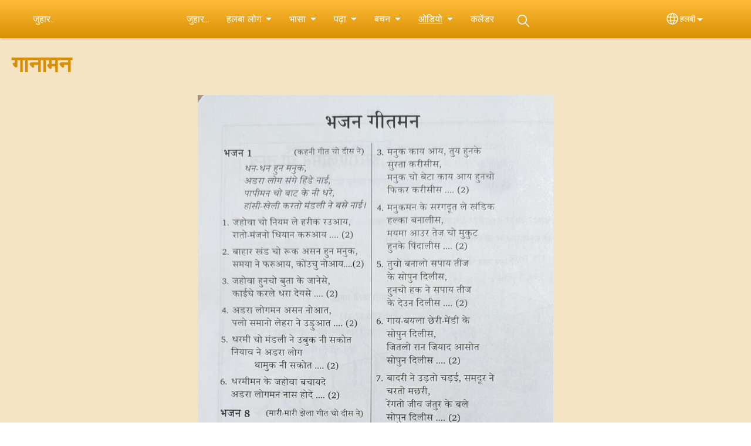

--- FILE ---
content_type: text/html; charset=UTF-8
request_url: https://halbiland.com/hlb/%E0%A4%93%E0%A4%A1%E0%A4%BF%E0%A4%AF%E0%A5%8B/%E0%A4%97%E0%A4%BE%E0%A4%A8%E0%A4%BE%E0%A4%AE%E0%A4%A8
body_size: 13465
content:
<!DOCTYPE html>
<html lang="hlb" dir="ltr" prefix="og: https://ogp.me/ns#">
  <head>
    <meta charset="utf-8" />
<noscript><style>form.antibot * :not(.antibot-message) { display: none !important; }</style>
</noscript><style>/* @see https://github.com/aFarkas/lazysizes#broken-image-symbol */.js img.lazyload:not([src]) { visibility: hidden; }/* @see https://github.com/aFarkas/lazysizes#automatically-setting-the-sizes-attribute */.js img.lazyloaded[data-sizes=auto] { display: block; width: 100%; }</style>
<script>var _paq = _paq || [];(function(){var u=(("https:" == document.location.protocol) ? "/m/" : "/m/");_paq.push(["setSiteId", "843"]);_paq.push(["setTrackerUrl", u+"matomo.php"]);_paq.push(["setDownloadExtensions", "3gg|3gp|7z|aac|apk|arc|arj|asf|asx|avi|bloomd|bin|csv|dat|deb|dmg|doc(x|m)?|dot(x|m)?|epub|exe|fb|fb2|fcbh|flv|gif|gz|gzip|hqx|ico|ipa|ipsw|iso|jad|jar|jpe?g|js|kmp|kmx|m4a|m4v|mobi|mov|mp(2|3|4|e?g)|mov(ie)?|msi|msp|mybible|od(s|t|p)|otf|pdf|phps|png|pot(x|m)?|pps(x|m)?|ppam|ppt(x|m)?|rm|sld(x|m)?|swf|thmx|ttf|txt|qtm?|ra(m|r)?|sea|sit|tar|tgz|torrent|txt|wav|webp|webm|wma|wmv|woff|wpd|xls(x|m|b)?|xlt(x|m)|xlam|xml|xsm|z|zip"]);_paq.push(["setDoNotTrack", 1]);_paq.push(["disableCookies"]);if (!window.matomo_search_results_active) {_paq.push(["trackPageView"]);}_paq.push(["setIgnoreClasses", ["no-tracking","colorbox"]]);_paq.push(["enableLinkTracking"]);var d=document,g=d.createElement("script"),s=d.getElementsByTagName("script")[0];g.type="text/javascript";g.defer=true;g.async=true;g.src=u+"matomo.js";s.parentNode.insertBefore(g,s);})();</script>
<link rel="shortlink" href="https://halbiland.com/hlb/node/44" />
<link rel="canonical" href="https://halbiland.com/hlb/%E0%A4%93%E0%A4%A1%E0%A4%BF%E0%A4%AF%E0%A5%8B/%E0%A4%97%E0%A4%BE%E0%A4%A8%E0%A4%BE%E0%A4%AE%E0%A4%A8" />
<meta property="og:site_name" content="हलबी परघन" />
<meta property="og:url" content="https://halbiland.com/hlb/%E0%A4%93%E0%A4%A1%E0%A4%BF%E0%A4%AF%E0%A5%8B/%E0%A4%97%E0%A4%BE%E0%A4%A8%E0%A4%BE%E0%A4%AE%E0%A4%A8" />
<meta property="og:title" content="गानामन | हलबी परघन" />
<meta property="og:updated_time" content="Fri, 09/08/2023 - 10:17" />
<meta property="article:published_time" content="Fri, 09/08/2023 - 09:52" />
<meta property="article:modified_time" content="Fri, 09/08/2023 - 10:17" />
<link rel="manifest" href="/hlb/manifest.json" />
<meta name="theme-color" content="#000000" />
<meta name="Generator" content="Drupal 10 (https://www.drupal.org)" />
<meta name="MobileOptimized" content="width" />
<meta name="HandheldFriendly" content="true" />
<meta name="viewport" content="width=device-width, initial-scale=1.0" />
<style>span.wildfire-text-color-text_light { color: #fefefe !important; }span.wildfire-text-color-text_dark { color: #222222 !important; }span.wildfire-text-color-text_heading { color: #d88f03 !important; }span.wildfire-text-color-accent_1 { color: #690230 !important; }span.wildfire-text-color-accent_2 { color: #02196a !important; }span.wildfire-text-color-accent_3 { color: #466902 !important; }span.wildfire-text-color-background_1 { color: #ecd7ad !important; }span.wildfire-text-color-black { color: #000000 !important; }span.wildfire-text-color-white { color: #ffffff !important; }</style>
<link rel="stylesheet" href="/sites/www.halbiland.com/files/fontyourface/local_fonts/_wildfire_29_woff/font.css" media="all" />
<link rel="stylesheet" href="/sites/www.halbiland.com/files/fontyourface/local_fonts/_wildfire_30_woff/font.css" media="all" />
<link rel="alternate" hreflang="hlb" href="https://halbiland.com/hlb/%E0%A4%93%E0%A4%A1%E0%A4%BF%E0%A4%AF%E0%A5%8B/%E0%A4%97%E0%A4%BE%E0%A4%A8%E0%A4%BE%E0%A4%AE%E0%A4%A8" />
<link rel="alternate" hreflang="en" href="https://halbiland.com/en/audio/songs" />
<link rel="alternate" hreflang="hi" href="https://halbiland.com/hi/%E0%A4%93%E0%A4%A1%E0%A4%BF%E0%A4%AF%E0%A5%8B/%E0%A4%97%E0%A5%80%E0%A4%A4%E0%A5%8B%E0%A4%82" />

    <title>गानामन | हलबी परघन</title>
    <link rel="stylesheet" media="all" href="/sites/www.halbiland.com/files/css/css_Ksy1zzfFMuLMay17HEPshsJntwhl9Lug9fnXtO4msnY.css?delta=0&amp;language=hlb&amp;theme=surf&amp;include=[base64]" />
<link rel="stylesheet" media="all" href="/sites/www.halbiland.com/files/css/css_ADVojmGy6h1tYMSTeETQ2zFZCd5fEeKL65N7Ca0roaU.css?delta=1&amp;language=hlb&amp;theme=surf&amp;include=[base64]" />

    <script type="application/json" data-drupal-selector="drupal-settings-json">{"path":{"baseUrl":"\/","pathPrefix":"hlb\/","currentPath":"node\/44","currentPathIsAdmin":false,"isFront":false,"currentLanguage":"hlb"},"pluralDelimiter":"\u0003","suppressDeprecationErrors":true,"ajaxPageState":{"libraries":"[base64]","theme":"surf","theme_token":null},"ajaxTrustedUrl":{"form_action_p_pvdeGsVG5zNF_XLGPTvYSKCf43t8qZYSwcfZl2uzM":true},"responsive_menu":{"position":"left","theme":"theme-dark","pagedim":"pagedim","modifyViewport":true,"use_bootstrap":true,"breakpoint":"all and (min-width: 768px)","drag":false,"mediaQuery":"all and (min-width: 768px)","custom":{"options":{"navbar":{"add":true,"title":"\u092e\u0947\u0928\u0941"}}}},"ckeditorResponsiveTable":{"tableSelector":"table.tabled--stacked","failClass":"tabled--stacked","captionSide":"top","largeCharacterThreshold":"50","smallCharacterThreshold":"8"},"lazy":{"lazysizes":{"lazyClass":"lazyload","loadedClass":"lazyloaded","loadingClass":"lazyloading","preloadClass":"lazypreload","errorClass":"lazyerror","autosizesClass":"lazyautosizes","srcAttr":"data-src","srcsetAttr":"data-srcset","sizesAttr":"data-sizes","minSize":40,"customMedia":[],"init":true,"expFactor":1.5,"hFac":0.8,"loadMode":2,"loadHidden":true,"ricTimeout":0,"throttleDelay":125,"plugins":[]},"placeholderSrc":"","preferNative":false,"minified":true,"libraryPath":"\/libraries\/lazysizes"},"matomo":{"disableCookies":true,"trackMailto":true},"pwa_service_worker":{"cache_version":"2.1.0-beta7-v5","installPath":"\/hlb\/service-worker-data","scope":"\/"},"wildfire_matomo":{"debug":null},"cookies":{"cookies_asset_injector":{"blocked_assets":[]},"cookiesjsr":{"config":{"cookie":{"name":"cookiesjsr","expires":31536000000,"domain":"","sameSite":"Lax","secure":false},"library":{"libBasePath":"\/libraries\/cookiesjsr\/dist","libPath":"\/libraries\/cookiesjsr\/dist\/cookiesjsr.min.js","scrollLimit":0},"callback":{"method":"post","url":"\/hlb\/cookies\/consent\/callback.json","headers":[]},"interface":{"openSettingsHash":"#editCookieSettings","showDenyAll":true,"denyAllOnLayerClose":false,"settingsAsLink":true,"availableLangs":["hlb","en","hi"],"defaultLang":"hlb","groupConsent":false,"cookieDocs":false}},"services":{"functional":{"id":"functional","services":[{"key":"functional","type":"functional","name":"\u090f \u091a\u0932\u0924\u094b\u0930 \u0906\u092f","info":{"value":"\u003Ctable\u003E\r\n\t\u003Cthead\u003E\r\n\t\t\u003Ctr\u003E\r\n\t\t\t\u003Cth width=\u002215%\u0022\u003ECookie name\u003C\/th\u003E\r\n\t\t\t\u003Cth width=\u002215%\u0022\u003EDefault expiration time\u003C\/th\u003E\r\n\t\t\t\u003Cth\u003EDescription\u003C\/th\u003E\r\n\t\t\u003C\/tr\u003E\r\n\t\u003C\/thead\u003E\r\n\t\u003Ctbody\u003E\r\n\t\t\u003Ctr\u003E\r\n\t\t\t\u003Ctd\u003E\u003Ccode dir=\u0022ltr\u0022 translate=\u0022no\u0022\u003ESSESS\u0026lt;ID\u0026gt;\u003C\/code\u003E\u003C\/td\u003E\r\n\t\t\t\u003Ctd\u003E1 month\u003C\/td\u003E\r\n\t\t\t\u003Ctd\u003EIf you are logged in to this website, a session cookie is required to identify and connect your browser to your user account in the server backend of this website.\u003C\/td\u003E\r\n\t\t\u003C\/tr\u003E\r\n\t\t\u003Ctr\u003E\r\n\t\t\t\u003Ctd\u003E\u003Ccode dir=\u0022ltr\u0022 translate=\u0022no\u0022\u003Ecookiesjsr\u003C\/code\u003E\u003C\/td\u003E\r\n\t\t\t\u003Ctd\u003E1 year\u003C\/td\u003E\r\n\t\t\t\u003Ctd\u003EWhen you visited this website for the first time, you were asked for your permission to use several services (including those from third parties) that require data to be saved in your browser (cookies, local storage). Your decisions about each service (allow, deny) are stored in this cookie and are reused each time you visit this website.\u003C\/td\u003E\r\n\t\t\u003C\/tr\u003E\r\n\t\u003C\/tbody\u003E\r\n\u003C\/table\u003E\r\n","format":"full_html"},"uri":"","needConsent":false}],"weight":1},"tracking":{"id":"tracking","services":[{"key":"analytics","type":"tracking","name":"Google Analytics","info":{"value":"","format":"full_html"},"uri":"https:\/\/analytics.google.com\/","needConsent":true},{"key":"facebook_pixel","type":"tracking","name":"\u092b\u0947\u0938\u092c\u0941\u0915 \u092a\u093f\u0915\u0938\u0932","info":{"value":"","format":"full_html"},"uri":"","needConsent":true}],"weight":10},"external_content":{"id":"external_content","services":[{"key":"iframe","type":"external_content","name":"\u090f \u092d\u093e\u0917 \u092c\u093e\u0939\u0930 \u091a\u094b ","info":{"value":"","format":"full_html"},"uri":"","needConsent":true},{"key":"social_media","type":"external_content","name":"\u0938\u094b\u0938\u093f\u092f\u0932 \u092e\u0940\u0921\u093f\u092f\u093e","info":{"value":"","format":"wildfire_ckeditor_text"},"uri":"","needConsent":true},{"key":"video","type":"external_content","name":"Video provided by YouTube, Vimeo","info":{"value":"","format":"full_html"},"uri":"","needConsent":true}],"weight":3}},"translation":{"_core":{"default_config_hash":"8H4k1roxH0EK2Q-_HYTufVJ7THdftFBKyqPINXSBDZI"},"langcode":"en","bannerText":"We use cookies on this site to enhance your user experience. By clicking \u0022OK, I agree\u0022 you are giving your consent for us to set cookies.\n","privacyPolicy":"Privacy policy","privacyUri":"\/hlb\/privacypolicy","imprint":"Imprint","imprintUri":"","cookieDocs":"Cookie documentation","cookieDocsUri":"\/cookies\/documentation","officialWebsite":"Official website","denyAll":"\u0928\u0940 \u092d\u093e\u092f\u0947","alwaysActive":"\u0938\u0930\u0932\u0917\u093e \u091a\u0932\u0947\u0917\u093e","settings":"\u0915\u0941\u0915\u094d\u200d\u0915\u0940 \u0938\u0947\u091f\u093f\u0902\u0917","acceptAll":"\u0913.\u0915\u0947\u0964","requiredCookies":"Required cookies","cookieSettings":"\u0915\u0941\u0915\u094d\u200d\u0915\u0940 \u0938\u0947\u091f\u093f\u0902\u0917","close":"Close","readMore":"Read more","allowed":"Allowed","denied":"Denied","settingsAllServices":"\u0938\u092a\u093e\u092f \u092c\u0930\u0928 \u091a\u094b \u0938\u0947\u091f\u093f\u0902\u0917 \u0915\u093e\u091c\u0947","saveSettings":"Save","default_langcode":"en","disclaimerText":"All cookie information is subject to change by the service providers. We update this information regularly.","disclaimerTextPosition":"above","processorDetailsLabel":"Processor Company Details","processorLabel":"Company","processorWebsiteUrlLabel":"Company Website","processorPrivacyPolicyUrlLabel":"Company Privacy Policy","processorCookiePolicyUrlLabel":"Company Cookie Policy","processorContactLabel":"Data Protection Contact Details","placeholderAcceptAllText":"Accept all cookies","functional":{"title":"\u091a\u0932\u0947\u0917\u093e","details":"Cookies are small text files that are placed by your browser on your device in order to store certain information. Using the information that is stored and returned, a website can recognize that you have previously accessed and visited it using the browser on your end device. We use this information to arrange and display the website optimally in accordance with your preferences. Within this process, only the cookie itself is identified on your device. Personal data is only stored following your express consent or where this is absolutely necessary to enable use the service provided by us and accessed by you."},"tracking":{"title":"\u0915\u0941\u0915\u094d\u200d\u0915\u0940 \u091f\u094d\u200c\u0930\u093e\u0915\u093f\u0902\u0917","details":"Marketing cookies come from external advertising companies (\u0022third-party cookies\u0022) and are used to collect information about the websites visited by the user. The purpose of this is to create and display target group-oriented content and advertising for the user."},"external_content":{"title":"\u090f \u092d\u093e\u0917 \u092c\u093e\u0939\u0930 \u091a\u094b ","details":""}}},"cookiesTexts":{"_core":{"default_config_hash":"8H4k1roxH0EK2Q-_HYTufVJ7THdftFBKyqPINXSBDZI"},"langcode":"en","bannerText":"We use cookies on this site to enhance your user experience. By clicking \u0022OK, I agree\u0022 you are giving your consent for us to set cookies.\n","privacyPolicy":"Privacy policy","privacyUri":"","imprint":"Imprint","imprintUri":"","cookieDocs":"Cookie documentation","cookieDocsUri":"\/cookies\/documentation","officialWebsite":"Official website","denyAll":"\u0928\u0940 \u092d\u093e\u092f\u0947","alwaysActive":"\u0938\u0930\u0932\u0917\u093e \u091a\u0932\u0947\u0917\u093e","settings":"\u0915\u0941\u0915\u094d\u200d\u0915\u0940 \u0938\u0947\u091f\u093f\u0902\u0917","acceptAll":"\u0913.\u0915\u0947\u0964","requiredCookies":"Required cookies","cookieSettings":"\u0915\u0941\u0915\u094d\u200d\u0915\u0940 \u0938\u0947\u091f\u093f\u0902\u0917","close":"Close","readMore":"Read more","allowed":"Allowed","denied":"Denied","settingsAllServices":"\u0938\u092a\u093e\u092f \u092c\u0930\u0928 \u091a\u094b \u0938\u0947\u091f\u093f\u0902\u0917 \u0915\u093e\u091c\u0947","saveSettings":"Save","default_langcode":"en","disclaimerText":"All cookie information is subject to change by the service providers. We update this information regularly.","disclaimerTextPosition":"above","processorDetailsLabel":"Processor Company Details","processorLabel":"Company","processorWebsiteUrlLabel":"Company Website","processorPrivacyPolicyUrlLabel":"Company Privacy Policy","processorCookiePolicyUrlLabel":"Company Cookie Policy","processorContactLabel":"Data Protection Contact Details","placeholderAcceptAllText":"Accept all cookies"},"services":{"analytics":{"uuid":"db76aa9a-fdc7-4971-8342-7a167155caa4","langcode":"en","status":true,"dependencies":{"enforced":{"module":["cookies_ga"]}},"_core":{"default_config_hash":"0FSyPPXfJvmZxEpwsiSH6nipWjFfo6qZ9pP6rP9tFT0"},"id":"analytics","label":"Google Analytics","group":"tracking","info":{"value":"","format":"full_html"},"consentRequired":true,"purpose":"","processor":"","processorContact":"","processorUrl":"https:\/\/analytics.google.com\/","processorPrivacyPolicyUrl":"","processorCookiePolicyUrl":"https:\/\/support.google.com\/analytics\/answer\/6004245","placeholderMainText":"This content is blocked because Google Analytics cookies have not been accepted.","placeholderAcceptText":"Only accept Google Analytics cookies"},"facebook_pixel":{"uuid":"c64fe971-6639-46e5-a910-f56380fdc06e","langcode":"en","status":true,"dependencies":{"enforced":{"module":["cookies_facebook_pixel"]}},"_core":{"default_config_hash":"c3mD3C3eOqAxV-8O8vf-79QGaQ5UgHOzgP4XFRJWDTE"},"id":"facebook_pixel","label":"\u092b\u0947\u0938\u092c\u0941\u0915 \u092a\u093f\u0915\u0938\u0932","group":"tracking","info":{"value":"","format":"full_html"},"consentRequired":true,"purpose":"","processor":"","processorContact":"","processorUrl":"","processorPrivacyPolicyUrl":"","processorCookiePolicyUrl":"https:\/\/www.facebook.com\/policies\/cookies","placeholderMainText":"This content is blocked because Facebook Pixel cookies have not been accepted.","placeholderAcceptText":"Only accept Facebook Pixel cookies"},"functional":{"uuid":"ea1ccaa6-c2a6-42e9-8bf7-961f506f940a","langcode":"en","status":true,"dependencies":[],"_core":{"default_config_hash":"SQkYKY9U6xYDPAOC32rgkrIzkd688kRsm9g25mWdcvM"},"id":"functional","label":"\u090f \u091a\u0932\u0924\u094b\u0930 \u0906\u092f","group":"functional","info":{"value":"\u003Ctable\u003E\r\n\t\u003Cthead\u003E\r\n\t\t\u003Ctr\u003E\r\n\t\t\t\u003Cth width=\u002215%\u0022\u003ECookie name\u003C\/th\u003E\r\n\t\t\t\u003Cth width=\u002215%\u0022\u003EDefault expiration time\u003C\/th\u003E\r\n\t\t\t\u003Cth\u003EDescription\u003C\/th\u003E\r\n\t\t\u003C\/tr\u003E\r\n\t\u003C\/thead\u003E\r\n\t\u003Ctbody\u003E\r\n\t\t\u003Ctr\u003E\r\n\t\t\t\u003Ctd\u003E\u003Ccode dir=\u0022ltr\u0022 translate=\u0022no\u0022\u003ESSESS\u0026lt;ID\u0026gt;\u003C\/code\u003E\u003C\/td\u003E\r\n\t\t\t\u003Ctd\u003E1 month\u003C\/td\u003E\r\n\t\t\t\u003Ctd\u003EIf you are logged in to this website, a session cookie is required to identify and connect your browser to your user account in the server backend of this website.\u003C\/td\u003E\r\n\t\t\u003C\/tr\u003E\r\n\t\t\u003Ctr\u003E\r\n\t\t\t\u003Ctd\u003E\u003Ccode dir=\u0022ltr\u0022 translate=\u0022no\u0022\u003Ecookiesjsr\u003C\/code\u003E\u003C\/td\u003E\r\n\t\t\t\u003Ctd\u003E1 year\u003C\/td\u003E\r\n\t\t\t\u003Ctd\u003EWhen you visited this website for the first time, you were asked for your permission to use several services (including those from third parties) that require data to be saved in your browser (cookies, local storage). Your decisions about each service (allow, deny) are stored in this cookie and are reused each time you visit this website.\u003C\/td\u003E\r\n\t\t\u003C\/tr\u003E\r\n\t\u003C\/tbody\u003E\r\n\u003C\/table\u003E\r\n","format":"full_html"},"consentRequired":false,"purpose":"Essential functional cookies to provide general functionality","processor":"","processorContact":"","processorUrl":"","processorPrivacyPolicyUrl":"","processorCookiePolicyUrl":"","placeholderMainText":"This content is blocked because required functional cookies have not been accepted.","placeholderAcceptText":"Only accept required functional cookies"},"iframe":{"uuid":"abafa097-1595-4c63-868f-016e56feb29f","langcode":"en","status":true,"dependencies":[],"_core":{"default_config_hash":"q8OHHrmQ6QoD_H6HfpR9-3Pkauyi1NSNZrbG6UnmPPA"},"id":"iframe","label":"\u090f \u092d\u093e\u0917 \u092c\u093e\u0939\u0930 \u091a\u094b ","group":"external_content","info":{"value":"","format":"full_html"},"consentRequired":true,"purpose":"","processor":"","processorContact":"","processorUrl":"","processorPrivacyPolicyUrl":"","processorCookiePolicyUrl":"","placeholderMainText":"This content cannot be displayed unless you click \u0022Accept\u0022 to consent to cookies.","placeholderAcceptText":"Only accept external content cookies"},"social_media":{"uuid":"58666eb5-300d-465d-8162-f03c9b13b187","langcode":"en","status":true,"dependencies":[],"_core":{"default_config_hash":"aAu0J9KwIqWUPlajZw-7Plmwo75CQiPgqBfvanpTSDc"},"id":"social_media","label":"\u0938\u094b\u0938\u093f\u092f\u0932 \u092e\u0940\u0921\u093f\u092f\u093e","group":"external_content","info":{"value":"","format":"wildfire_ckeditor_text"},"consentRequired":true,"purpose":"","processor":"","processorContact":"","processorUrl":"","processorPrivacyPolicyUrl":"","processorCookiePolicyUrl":"","placeholderMainText":"This content cannot be displayed unless you click \u0022Accept\u0022 to consent to cookies.","placeholderAcceptText":"Only accept social media cookies"},"video":{"uuid":"30415dd7-43a3-4851-b604-76274c35ce7d","langcode":"en","status":true,"dependencies":{"enforced":{"module":["cookies_video"]}},"_core":{"default_config_hash":"CJUl6FWSTflDxW-jyD8CSjzauz0LKxgDHjNUimDWx10"},"id":"video","label":"Video provided by YouTube, Vimeo","group":"external_content","info":{"value":"","format":"full_html"},"consentRequired":true,"purpose":"","processor":"","processorContact":"","processorUrl":"","processorPrivacyPolicyUrl":"","processorCookiePolicyUrl":"https:\/\/policies.google.com\/privacy","placeholderMainText":"This video cannot be displayed unless you click \u0022Accept\u0022 to consent to cookies.","placeholderAcceptText":"Only accept video cookies"}},"groups":{"external_content":{"uuid":"55c013b5-3bb1-41c1-8c8f-69e570d66615","langcode":"en","status":true,"dependencies":[],"_core":{"default_config_hash":"YBpUtDHCsBPb9KuxngOHXCjIQhNiGsSHWaja_27OEdM"},"id":"external_content","label":"\u090f \u092d\u093e\u0917 \u092c\u093e\u0939\u0930 \u091a\u094b ","weight":3,"title":"\u090f \u092d\u093e\u0917 \u092c\u093e\u0939\u0930 \u091a\u094b ","details":""},"functional":{"uuid":"829378cc-3c2c-4ac8-b4af-2a80a8abb98b","langcode":"en","status":true,"dependencies":[],"_core":{"default_config_hash":"aHm4Q63Ge97tcktTa_qmUqJMir45iyGY2lEvvqPW68g"},"id":"functional","label":"\u091a\u0932\u0947\u0917\u093e","weight":1,"title":"\u091a\u0932\u0947\u0917\u093e","details":"Cookies are small text files that are placed by your browser on your device in order to store certain information. Using the information that is stored and returned, a website can recognize that you have previously accessed and visited it using the browser on your end device. We use this information to arrange and display the website optimally in accordance with your preferences. Within this process, only the cookie itself is identified on your device. Personal data is only stored following your express consent or where this is absolutely necessary to enable use the service provided by us and accessed by you."},"marketing":{"uuid":"b59af66b-1c3b-4e75-a505-43287f2e75a0","langcode":"en","status":true,"dependencies":[],"_core":{"default_config_hash":"JkP6try0AxX_f4RpFEletep5NHSlVB1BbGw0snW4MO8"},"id":"marketing","label":"Marketing","weight":20,"title":"Marketing","details":"Customer communication and marketing tools."},"performance":{"uuid":"244e5f92-9300-4ebb-927a-8fbcac5a67ec","langcode":"en","status":true,"dependencies":[],"_core":{"default_config_hash":"Jv3uIJviBj7D282Qu1ZpEQwuOEb3lCcDvx-XVHeOJpw"},"id":"performance","label":"Performance","weight":30,"title":"Performance Cookies","details":"Performance cookies collect aggregated information about how our website is used. The purpose of this is to improve its attractiveness, content and functionality. These cookies help us to determine whether, how often and for how long particular sub-pages of our website are accessed and which content users are particularly interested in. Search terms, country, region and (where applicable) the city from which the website is accessed are also recorded, as is the proportion of mobile devices that are used to access the website. We use this information to compile statistical reports that help us tailor the content of our website to your needs and optimize our offer."},"social":{"uuid":"4d775c72-a7c6-4d90-9444-29686f993e7d","langcode":"en","status":true,"dependencies":[],"_core":{"default_config_hash":"HPZx-Zx8_NWbkcxkuGOczWaYGBVfDb31zzhuVkmQRyY"},"id":"social","label":"\u0938\u094b\u0938\u093f\u092f\u0932 \u092e\u0940\u0921\u093f\u092f\u093e","weight":8,"title":"\u0938\u094b\u0938\u093f\u092f\u0932 \u092e\u0940\u0921\u093f\u092f\u093e","details":""},"tracking":{"uuid":"038464c5-11b3-4836-b240-717ebfe23dd1","langcode":"en","status":true,"dependencies":[],"_core":{"default_config_hash":"_gYDe3qoEc6L5uYR6zhu5V-3ARLlyis9gl1diq7Tnf4"},"id":"tracking","label":"Tracking","weight":10,"title":"\u0915\u0941\u0915\u094d\u200d\u0915\u0940 \u091f\u094d\u200c\u0930\u093e\u0915\u093f\u0902\u0917","details":"Marketing cookies come from external advertising companies (\u0022third-party cookies\u0022) and are used to collect information about the websites visited by the user. The purpose of this is to create and display target group-oriented content and advertising for the user."},"video":{"uuid":"b83b131f-f463-46a9-8c5c-c2f0f9e9fb2a","langcode":"en","status":true,"dependencies":[],"_core":{"default_config_hash":"w1WnCmP2Xfgx24xbx5u9T27XLF_ZFw5R0MlO-eDDPpQ"},"id":"video","label":"Videos","weight":40,"title":"Video","details":"Video sharing services help to add rich media on the site and increase its visibility."}}},"statusMessages":"10000","pwaA2hs":{"pwaA2hsPrompt":{"button_text":"Download website"}},"wildfire_feedback":{"popupDelay":180,"popupInterval":5184000},"lang_dropdown":{"lang-dropdown-form":{"key":"lang-dropdown-form","widget":"ddslick","width":130,"height":0,"showSelectedHTML":true,"imagePosition":"left"}},"user":{"uid":0,"permissionsHash":"e1b915f5d8803d5242bcdd0286b16b352a8ec3d7ae3cc11fcedc960ddf97be0f"}}</script>
<script src="/sites/www.halbiland.com/files/js/js_Ag3iVGmjDudNw2DmOSc4YNRvPffkHy7ew3-0vNuJW74.js?scope=header&amp;delta=0&amp;language=hlb&amp;theme=surf&amp;include=[base64]"></script>
<script src="/modules/contrib/cookies/js/cookiesjsr.conf.js?v=10.5.2" defer></script>
<script src="/libraries/cookiesjsr/dist/cookiesjsr-preloader.min.js?v=10.5.2" defer></script>

  </head>
  <body data-content-language="hlb" class="fontyourface path-node page-node-type-wildfire-page">
        <a href="#main-content" class="visually-hidden focusable skip-link">
      Skip to main content
    </a>
    
      <div class="dialog-off-canvas-main-canvas" data-off-canvas-main-canvas>
    <div class="layout-container">
  <div class="sticky">
      <div class="region region-header">
    <div id="block-surf-responsivemenumobileicon" class="responsive-menu-toggle-wrapper responsive-menu-toggle block block-responsive-menu block-responsive-menu-toggle">
  
    
      <a id="toggle-icon" class="toggle responsive-menu-toggle-icon" title="Menu" href="#off-canvas">
  <span class="icon"></span><span class="label">मेनु</span>
</a>
  </div>
<div id="block-surf-sitebranding" class="block block-system block-system-branding-block">
  
    
            <div class="site-slogan">जुहार…</div>
  </div>
<div id="block-surf-horizontalmenu" class="menu--main block block-responsive-menu block-responsive-menu-horizontal-menu">
  
    
      <nav class="responsive-menu-block-wrapper">
  
              <ul id="horizontal-menu" class="horizontal-menu">
                    <li class="menu-item">
        <a href="/hlb/%E0%A4%9C%E0%A5%81%E0%A4%B9%E0%A4%BE%E0%A4%B0%E2%80%A6" title="" data-drupal-link-system-path="node/1">जुहार…</a>
              </li>
                <li class="menu-item menu-item--expanded">
        <a href="/hlb/%E0%A4%B9%E0%A4%B2%E0%A4%AC%E0%A4%BE%20%E0%A4%B2%E0%A5%8B%E0%A4%97%20%E0%A4%9A%E0%A5%8B%20%E0%A4%AC%E0%A4%BE%E0%A4%B0%E0%A5%87%20%E0%A4%A8%E0%A5%87" title="" data-drupal-link-system-path="node/2">हलबा लोग</a>
                                <ul class="menu sub-nav">
                    <li class="menu-item">
        <a href="/hlb/node/18" title="" data-drupal-link-system-path="node/18">आमचो गांव</a>
              </li>
        </ul>
  
              </li>
                <li class="menu-item menu-item--expanded">
        <span>भासा</span>
                                <ul class="menu sub-nav">
                    <li class="menu-item">
        <a href="/hlb/%E0%A4%AD%E0%A4%BE%E0%A4%B8%E0%A4%BE/%E0%A4%B9%E0%A4%B2%E0%A4%AC%E0%A5%80-%E0%A4%AD%E0%A4%BE%E0%A4%B8%E0%A4%BE" data-drupal-link-system-path="node/41">हलबी भासा</a>
              </li>
                <li class="menu-item">
        <a href="/hlb/%E0%A4%AD%E0%A4%BE%E0%A4%B8%E0%A4%BE/%E0%A4%B9%E0%A4%B2%E0%A4%AC%E0%A5%80-%E0%A4%AC%E0%A4%B0%E0%A4%A8%E0%A4%AE%E0%A4%BE%E0%A4%B2%E0%A4%BE" title="" data-drupal-link-system-path="node/26">हलबी बरनमाला</a>
              </li>
                <li class="menu-item">
        <a href="/hlb/%E0%A4%AD%E0%A4%BE%E0%A4%B8%E0%A4%BE/%E0%A4%B9%E0%A4%B2%E0%A4%AC%E0%A5%80-%E0%A4%B8%E0%A4%AC%E0%A4%A6-%E0%A4%AD%E0%A4%82%E0%A4%A1%E0%A4%BE%E0%A4%B0" title="" data-drupal-link-system-path="node/10">हलबी सबद भंडार</a>
              </li>
        </ul>
  
              </li>
                <li class="menu-item menu-item--expanded">
        <span>पढ़ा</span>
                                <ul class="menu sub-nav">
                    <li class="menu-item">
        <a href="/hlb/%E0%A4%AA%E0%A4%A2%E0%A4%BC%E0%A4%BE/%E0%A4%B9%E0%A4%B2%E0%A4%AC%E0%A5%80-%E0%A4%95%E0%A5%8B%E0%A4%AE%E0%A4%BF%E0%A4%95" data-drupal-link-system-path="node/42">हलबी कोमिक</a>
              </li>
                <li class="menu-item">
        <a href="/hlb/%E0%A4%AA%E0%A4%A2%E0%A4%BC%E0%A4%BE/%E0%A4%95%E0%A4%B9%E0%A4%A8%E0%A5%80%E0%A4%AE%E0%A4%A8" data-drupal-link-system-path="node/43">कहनीमन</a>
              </li>
        </ul>
  
              </li>
                <li class="menu-item menu-item--expanded">
        <span>बचन</span>
                                <ul class="menu sub-nav">
                    <li class="menu-item">
        <a href="/hlb/%E0%A4%AC%E0%A4%9A%E0%A4%A8-%E0%A4%AD%E0%A4%82%E0%A4%A1%E0%A4%BE%E0%A4%B0" title="" data-drupal-link-system-path="node/31">आगे एके पढ़ा</a>
              </li>
                <li class="menu-item">
        <a href="/hlb/%E0%A4%AC%E0%A4%9A%E0%A4%A8/%E0%A4%A8%E0%A4%B5%E0%A4%BE-%E0%A4%A8%E0%A4%BF%E0%A4%AF%E0%A4%AE-app" title="" data-drupal-link-system-path="node/28">नवा नियम app</a>
              </li>
                <li class="menu-item">
        <a href="/hlb/%E0%A4%AC%E0%A4%9A%E0%A4%A8/%E0%A4%A8%E0%A4%B5%E0%A4%BE-%E0%A4%A8%E0%A4%BF%E0%A4%AF%E0%A4%AE" title="" data-drupal-link-system-path="node/27">नवा नियम</a>
              </li>
        </ul>
  
              </li>
                <li class="menu-item menu-item--expanded menu-item--active-trail">
        <span>ओडियो</span>
                                <ul class="menu sub-nav">
                    <li class="menu-item">
        <a href="/hlb/%E0%A4%AC%E0%A4%9A%E0%A4%A8-%E0%A4%AD%E0%A4%82%E0%A4%A1%E0%A4%BE%E0%A4%B0/gos" title="" data-drupal-link-system-path="node/24">लूका किताप ले सिखानी</a>
              </li>
                <li class="menu-item">
        <a href="/hlb/%E0%A4%93%E0%A4%A1%E0%A4%BF%E0%A4%AF%E0%A5%8B/%E0%A4%AD%E0%A4%9C%E0%A4%A8-%E0%A4%97%E0%A5%80%E0%A4%A4%E0%A4%AE%E0%A4%A8" data-drupal-link-system-path="node/45">भजन गीतमन</a>
              </li>
                <li class="menu-item menu-item--active-trail">
        <a href="/hlb/%E0%A4%93%E0%A4%A1%E0%A4%BF%E0%A4%AF%E0%A5%8B/%E0%A4%97%E0%A4%BE%E0%A4%A8%E0%A4%BE%E0%A4%AE%E0%A4%A8" data-drupal-link-system-path="node/44" class="is-active" aria-current="page">गानामन</a>
              </li>
        </ul>
  
              </li>
                <li class="menu-item">
        <a href="/hlb/%E0%A4%95%E0%A4%B2%E0%A5%87%E0%A4%82%E0%A4%A1%E0%A4%B0" title="" data-drupal-link-system-path="node/32">कलेंडर</a>
              </li>
                <li class="search-icon menu-item">
        <a href="/hlb/search" title="डगराव">डगराव</a>
              </li>
        </ul>
  


</nav>
  </div>
<div id="block-surf-languagedropdownswitcherinterfacetext" class="block block-lang-dropdown block-language-dropdown-blocklanguage-interface">
  
    
  <div id="dd-globe">
  <svg width='20' height='20' viewBox='0 0 22 22' xmlns='http://www.w3.org/2000/svg'>
    <circle cx='11' cy='11' r='10' stroke-width='1.5'></circle>
    <ellipse cx='11.0248' cy='11' rx='3.48624' ry='10' stroke-width='1.5'></ellipse>
    <path d='M1.36694 14.7967H20.4495' stroke-width='1.5' stroke-miterlimit='10'></path>
    <path d='M1.36694 7.92291H20.4495' stroke-width='1.5' stroke-miterlimit='10'></path>
  </svg>
</div>
<form class="lang-dropdown-form ddsWildfire lang_dropdown_form clearfix language_interface" id="lang_dropdown_form_lang-dropdown-form" data-drupal-selector="lang-dropdown-form-2" action="/hlb/%E0%A4%93%E0%A4%A1%E0%A4%BF%E0%A4%AF%E0%A5%8B/%E0%A4%97%E0%A4%BE%E0%A4%A8%E0%A4%BE%E0%A4%AE%E0%A4%A8" method="post" accept-charset="UTF-8">
  <div class="js-form-item form-item js-form-type-select form-type-select js-form-item-lang-dropdown-select form-item-lang-dropdown-select form-no-label">
      <label for="edit-lang-dropdown-select" class="visually-hidden">Select your language</label>
        <select style="width:130px" class="lang-dropdown-select-element form-select" data-lang-dropdown-id="lang-dropdown-form" data-drupal-selector="edit-lang-dropdown-select" id="edit-lang-dropdown-select" name="lang_dropdown_select"><option value="hlb" selected="selected">हलबी</option><option value="en">English</option><option value="hi">हिन्दी</option></select>

        </div>
<input data-drupal-selector="edit-hlb" type="hidden" name="hlb" value="/hlb/%E0%A4%93%E0%A4%A1%E0%A4%BF%E0%A4%AF%E0%A5%8B/%E0%A4%97%E0%A4%BE%E0%A4%A8%E0%A4%BE%E0%A4%AE%E0%A4%A8" />
<input data-drupal-selector="edit-en" type="hidden" name="en" value="/en/audio/songs" />
<input data-drupal-selector="edit-hi" type="hidden" name="hi" value="/hi/%E0%A4%93%E0%A4%A1%E0%A4%BF%E0%A4%AF%E0%A5%8B/%E0%A4%97%E0%A5%80%E0%A4%A4%E0%A5%8B%E0%A4%82" />
<noscript><div><input data-drupal-selector="edit-submit" type="submit" id="edit-submit" name="op" value="Go" class="button js-form-submit form-submit" />
</div></noscript><input autocomplete="off" data-drupal-selector="form-nxjqjqc0a54hvabp7ienvpx-6rsbh-sjcz5l5snpvdm" type="hidden" name="form_build_id" value="form-nXJQJqC0A54hVabp7IENVPX-6Rsbh_Sjcz5L5SnPvDM" />
<input data-drupal-selector="edit-lang-dropdown-form" type="hidden" name="form_id" value="lang_dropdown_form" />

</form>

</div>

  </div>

    
  </div>

  <main role="main">
    <a id="main-content" tabindex="-1"></a>
    <div class="layout-content">
      
        <div class="region region-status">
    <div data-drupal-messages-fallback class="hidden"></div>

  </div>

      
        <div class="wildfire-content region region-content">
    <div id="block-surf-page-title" class="block block-core block-page-title-block">
  
    
      
  <h1 class="page-title"><span class="field field--name-title field--type-string field--label-hidden">गानामन  </span>
</h1>


  </div>
<div id="block-surf-content" class="block block-system block-system-main-block">
  
    
      
<article class="node node--type-wildfire-page node--view-mode-full">

  
    

  
  <div class="node__content">
      <div class="layout-section-background" style="margin-top: 0px; ">

    <div class="layout wildfire-layout-section wildfire-layout-section-default layout--wildfire-threecol-section layout--wildfire-threecol-section--25-50-25 wildfire-layout-section-multi-column" style="--column-gap: 10px;" lang="hlb" dir="ltr">
            
      
              <div  style="padding: 0.01px; " class="layout__region layout__region--first">
          
        </div>
      
              <div  style="padding: 0.01px; " class="layout__region layout__region--second">
          <div class="block block-layout-builder block-inline-blockimage">
  
    
      <div class="image-style-full-width inline-block-fdd9f32a-60ba-437a-adc3-af9bb2568ad0 block block- block-inline-block" id="inline-block-fdd9f32a-60ba-437a-adc3-af9bb2568ad0">
  
    
  
    <style type="text/css">
    #inline-block-fdd9f32a-60ba-437a-adc3-af9bb2568ad0 {
      --border-radius: 20px;
    }
  </style>

  <div class="content center">
    <div class="flex direction-bottom" style="">
              
            <div class="field field--name-field-image field--type-entity-reference field--label-hidden field__item"><article class="media-type-image media media--type-image media--view-mode-default">
  
      
            <div data-share-id="pxl20230907032242442jpg" class="field field--name-field-media-image field--type-image field--label-hidden field__item">    <img loading="eager" width="513" height="750" src="/sites/www.halbiland.com/files/styles/max_750x750/public/2023-09/PXL_20230907_032242442.jpg?itok=WoLqGSiA" alt="गाना किताप" class="lazyload" data-src="/sites/www.halbiland.com/files/styles/max_750x750/public/2023-09/PXL_20230907_032242442.jpg?itok=WoLqGSiA" data-srcset="/sites/www.halbiland.com/files/styles/max_325x325/public/2023-09/PXL_20230907_032242442.jpg?itok=RbOfvO6l 222w, /sites/www.halbiland.com/files/styles/max_750x750/public/2023-09/PXL_20230907_032242442.jpg?itok=WoLqGSiA 513w, /sites/www.halbiland.com/files/styles/max_1100x1100/public/2023-09/PXL_20230907_032242442.jpg?itok=ZFF6PrYU 752w, /sites/www.halbiland.com/files/styles/max_1950x1950/public/2023-09/PXL_20230907_032242442.jpg?itok=ZjF2hLu1 1333w, /sites/www.halbiland.com/files/styles/max_2600x2600/public/2023-09/PXL_20230907_032242442.jpg?itok=c95OfXj4 1778w" data-sizes="auto" title="गाना किताप" />


</div>
      
  </article>
</div>
      
            
    </div>
  </div>
</div>

  </div>
<div class="block block-layout-builder block-inline-blockimage">
  
    
      <div class="image-style-full-width inline-block-452b2db2-0aa3-4fee-bada-5d4d1ea0f12c block block- block-inline-block" id="inline-block-452b2db2-0aa3-4fee-bada-5d4d1ea0f12c">
  
    
  
    <style type="text/css">
    #inline-block-452b2db2-0aa3-4fee-bada-5d4d1ea0f12c {
      --border-radius: 20px;
    }
  </style>

  <div class="content center">
    <div class="flex direction-bottom" style="">
              
            <div class="field field--name-field-image field--type-entity-reference field--label-hidden field__item"><article class="media-type-image media media--type-image media--view-mode-default">
  
      
            <div data-share-id="pxl20230907032253182jpg" class="field field--name-field-media-image field--type-image field--label-hidden field__item">    <img loading="eager" width="502" height="750" src="/sites/www.halbiland.com/files/styles/max_750x750/public/2023-09/PXL_20230907_032253182.jpg?itok=njNiL6_3" alt="गाना किताप" class="lazyload" data-src="/sites/www.halbiland.com/files/styles/max_750x750/public/2023-09/PXL_20230907_032253182.jpg?itok=njNiL6_3" data-srcset="/sites/www.halbiland.com/files/styles/max_325x325/public/2023-09/PXL_20230907_032253182.jpg?itok=v2Xs_Bas 217w, /sites/www.halbiland.com/files/styles/max_750x750/public/2023-09/PXL_20230907_032253182.jpg?itok=njNiL6_3 502w, /sites/www.halbiland.com/files/styles/max_1100x1100/public/2023-09/PXL_20230907_032253182.jpg?itok=RqtciwO0 736w, /sites/www.halbiland.com/files/styles/max_1950x1950/public/2023-09/PXL_20230907_032253182.jpg?itok=IL6IpPpI 1305w, /sites/www.halbiland.com/files/styles/max_2600x2600/public/2023-09/PXL_20230907_032253182.jpg?itok=BSfaa_7I 1739w" data-sizes="auto" title="गाना किताप" />


</div>
      
  </article>
</div>
      
            
    </div>
  </div>
</div>

  </div>

        </div>
      
              <div  style="padding: 0.01px; " class="layout__region layout__region--third">
          
        </div>
      
    </div>

  </div>
  <div class="layout-section-background" style="margin-top: 0px; ">

    <div class="layout wildfire-layout-section wildfire-layout-section-default layout--wildfire-threecol-section layout--wildfire-threecol-section--25-50-25 wildfire-layout-section-multi-column" style="--column-gap: 10px;" lang="hlb" dir="ltr">
            
      
              <div  style="padding: 0.01px; " class="layout__region layout__region--first">
          
        </div>
      
              <div  style="padding: 0.01px; " class="layout__region layout__region--second">
          
        </div>
      
              <div  style="padding: 0.01px; " class="layout__region layout__region--third">
          
        </div>
      
    </div>

  </div>
  <div class="layout-section-background" style="margin-top: 0px; ">

    <div class="layout wildfire-layout-section wildfire-layout-section-default layout--wildfire-threecol-section layout--wildfire-threecol-section--25-50-25 wildfire-layout-section-multi-column" style="--column-gap: 10px;" lang="hlb" dir="ltr">
            
      
              <div  style="padding: 0.01px; " class="layout__region layout__region--first">
          
        </div>
      
              <div  style="padding: 0.01px; " class="layout__region layout__region--second">
          <div class="block block-layout-builder block-inline-blockimage">
  
    
      <div class="image-style-full-width inline-block-860bcd85-c3f3-46e7-9b0a-1dfed28dcdb6 block block- block-inline-block" id="inline-block-860bcd85-c3f3-46e7-9b0a-1dfed28dcdb6">
  
    
  
    <style type="text/css">
    #inline-block-860bcd85-c3f3-46e7-9b0a-1dfed28dcdb6 {
      --border-radius: 20px;
    }
  </style>

  <div class="content center">
    <div class="flex direction-bottom" style="">
              
            <div class="field field--name-field-image field--type-entity-reference field--label-hidden field__item"><article class="media-type-image media media--type-image media--view-mode-default">
  
      
            <div data-share-id="pxl20230907032309733jpg" class="field field--name-field-media-image field--type-image field--label-hidden field__item">    <img loading="eager" width="495" height="750" src="/sites/www.halbiland.com/files/styles/max_750x750/public/2023-09/PXL_20230907_032309733_0.jpg?itok=OYoHYZdb" alt="गाना किताप" class="lazyload" data-src="/sites/www.halbiland.com/files/styles/max_750x750/public/2023-09/PXL_20230907_032309733_0.jpg?itok=OYoHYZdb" data-srcset="/sites/www.halbiland.com/files/styles/max_325x325/public/2023-09/PXL_20230907_032309733_0.jpg?itok=r-lAWP-Z 214w, /sites/www.halbiland.com/files/styles/max_750x750/public/2023-09/PXL_20230907_032309733_0.jpg?itok=OYoHYZdb 495w, /sites/www.halbiland.com/files/styles/max_1100x1100/public/2023-09/PXL_20230907_032309733_0.jpg?itok=6EL4pRIx 726w, /sites/www.halbiland.com/files/styles/max_1950x1950/public/2023-09/PXL_20230907_032309733_0.jpg?itok=QVQ9aVjU 1287w, /sites/www.halbiland.com/files/styles/max_2600x2600/public/2023-09/PXL_20230907_032309733_0.jpg?itok=ME93N7tG 1715w" data-sizes="auto" title="गाना किताप" />


</div>
      
  </article>
</div>
      
            
    </div>
  </div>
</div>

  </div>

        </div>
      
              <div  style="padding: 0.01px; " class="layout__region layout__region--third">
          
        </div>
      
    </div>

  </div>
  <div class="layout-section-background" style="margin-top: 0px; ">

    <div class="layout wildfire-layout-section wildfire-layout-section-narrow layout--wildfire-onecol layout--wildfire-onecol-- layout--onecol" lang="hlb" dir="ltr">
            
      
      <div  style="padding: 0.01px; " class="layout__region layout__region--content">
        
      </div>
    </div>

  </div>

  </div>

</article>

  </div>
<div class="se-align-left block block-share-everywhere block-share-everywhere-block" id="block-surf-shareeverywhereblock">
  
  <div class="se-label">सेयर</div>
  
      <div class="se-block " >
    <div class="block-content">
        <div class="se-container">
      <div id="se-trigger-hlb%E0%A4%93%E0%A4%A1%E0%A4%BF%E0%A4%AF%E0%A5%8B%E0%A4%97%E0%A4%BE%E0%A4%A8%E0%A4%BE%E0%A4%AE%E0%A4%A8" class="se-trigger se-disabled">
        <img src="https://halbiland.com/modules/contrib/share_everywhere/img/share-icon.svg" alt="Share icon">
      </div>
      <div class="se-links-container">
        <ul id="se-links-hlb%E0%A4%93%E0%A4%A1%E0%A4%BF%E0%A4%AF%E0%A5%8B%E0%A4%97%E0%A4%BE%E0%A4%A8%E0%A4%BE%E0%A4%AE%E0%A4%A8" class="se-links se-active">
                      <li class="se-link facebook_share"> <a href="https://www.facebook.com/sharer/sharer.php?u=https%3A%2F%2Fhalbiland.com%2Fhlb%2F%25E0%25A4%2593%25E0%25A4%25A1%25E0%25A4%25BF%25E0%25A4%25AF%25E0%25A5%258B%2F%25E0%25A4%2597%25E0%25A4%25BE%25E0%25A4%25A8%25E0%25A4%25BE%25E0%25A4%25AE%25E0%25A4%25A8" target="_blank" rel="noreferrer"><div title="Share on Facebook"></div>
</a>
 </li>
                      <li class="se-link twitter"> <a href="https://twitter.com/intent/tweet?text=&url=https%3A%2F%2Fhalbiland.com%2Fhlb%2F%25E0%25A4%2593%25E0%25A4%25A1%25E0%25A4%25BF%25E0%25A4%25AF%25E0%25A5%258B%2F%25E0%25A4%2597%25E0%25A4%25BE%25E0%25A4%25A8%25E0%25A4%25BE%25E0%25A4%25AE%25E0%25A4%25A8" target="_blank" rel="noreferrer"><div title="Share on X"></div>
</a>
 </li>
                      <li class="se-link linkedin"> <a href="https://www.linkedin.com/shareArticle?mini=true&url=https%3A%2F%2Fhalbiland.com%2Fhlb%2F%25E0%25A4%2593%25E0%25A4%25A1%25E0%25A4%25BF%25E0%25A4%25AF%25E0%25A5%258B%2F%25E0%25A4%2597%25E0%25A4%25BE%25E0%25A4%25A8%25E0%25A4%25BE%25E0%25A4%25AE%25E0%25A4%25A8" target="_blank" rel="noreferrer"><div title="Share on LinkedIn"></div>
</a>
 </li>
                      <li class="se-link pinterest"> <a href="https://pinterest.com/pin/create/button/?url=https%3A%2F%2Fhalbiland.com%2Fhlb%2F%25E0%25A4%2593%25E0%25A4%25A1%25E0%25A4%25BF%25E0%25A4%25AF%25E0%25A5%258B%2F%25E0%25A4%2597%25E0%25A4%25BE%25E0%25A4%25A8%25E0%25A4%25BE%25E0%25A4%25AE%25E0%25A4%25A8&amp;description=%E0%A4%B9%E0%A4%B2%E0%A4%AC%E0%A5%80%20%E0%A4%AA%E0%A4%B0%E0%A4%98%E0%A4%A8%20%3A%20%E0%A4%97%E0%A4%BE%E0%A4%A8%E0%A4%BE%E0%A4%AE%E0%A4%A8%20%20" target="_blank" rel="noopener" ><div title="Share on Pinterest"></div>
</a>
 </li>
                      <li class="se-link telegram"> <a href="https://telegram.me/share/url?url=https%3A%2F%2Fhalbiland.com%2Fhlb%2F%25E0%25A4%2593%25E0%25A4%25A1%25E0%25A4%25BF%25E0%25A4%25AF%25E0%25A5%258B%2F%25E0%25A4%2597%25E0%25A4%25BE%25E0%25A4%25A8%25E0%25A4%25BE%25E0%25A4%25AE%25E0%25A4%25A8&amp;text=%E0%A4%B9%E0%A4%B2%E0%A4%AC%E0%A5%80%20%E0%A4%AA%E0%A4%B0%E0%A4%98%E0%A4%A8%20%3A%20%E0%A4%97%E0%A4%BE%E0%A4%A8%E0%A4%BE%E0%A4%AE%E0%A4%A8%20%20" target="_blank" rel="noopener" ><div title="Share on Telegram"></div>
</a>
 </li>
                  </ul>
      </div>
    </div>
  </div>
</div>

  </div>
<div id="block-surf-visitorfeedback" class="block block-wildfire-feedback block-visitor-feedback">
  
    
      

<div id="visitor-feedback-bar">
  <div class="feedback-bar-content">
        <svg xmlns="http://www.w3.org/2000/svg" viewBox="0 0 36 36"><path fill="currentColor" d="M32 7H4c-2.209 0-4 1.791-4 4v15c0 2.209 1.791 4 4 4h11.416c.52.596 1.477 1 2.584 1s2.065-.404 2.584-1H32c2.209 0 4-1.791 4-4V11c0-2.209-1.791-4-4-4z"/><path fill="#292F33" d="M20 27c0 1.104-.896 2-2 2s-2-.896-2-2V9c0-1.104.896-2 2-2s2 .896 2 2v18z"/><path fill="#99AAB5" d="M18 26c0 1.104-.896 2-2 2H4c-1.104 0-2-.896-2-2V8c0-1.104.896-2 2-2h12c1.104 0 2 .896 2 2v18z"/><path fill="#E1E8ED" d="M18 26c-.999-1.998-3.657-2-4-2-2 0-5 2-8 2-1 0-2-.896-2-2V8c0-1.104 1-2 2-2 3.255 0 6-2 8-2 3 0 4 1.896 4 3v19z"/><path fill="#99AAB5" d="M34 26c0 1.104-.896 2-2 2H20c-1.104 0-2-.896-2-2V8c0-1.104.896-2 2-2h12c1.104 0 2 .896 2 2v18z"/><path fill="#CCD6DD" d="M18 26c.999-1.998 3.657-2 4-2 2 0 5 2 8 2 1 0 2-.896 2-2V8c0-1.104-1-2-2-2-3.256 0-6-2-8-2-3 0-4 1.896-4 3v19z"/></svg>
    <div class="feedback-bar-text">
      <p>Would you like to share what this Scripture taught you today?</p>
    </div>
  </div>
</div>
<div id="visitor-feedback-dialog">
  <div class="dialog-content-title">
    <h3>Your encouragement is valuable to us</h3>
    <p>Your stories help make websites like this possible.</p>
  </div>
  <div id="visitor-feedback-form"></div>
</div>

  </div>

  </div>

    </div>
    
    
  </main>

      <footer role="contentinfo">
        <div class="region region-footer">
    <nav role="navigation" aria-labelledby="block-surf-footer-menu" id="block-surf-footer" class="block block-menu navigation menu--footer">
            
  <h2 class="visually-hidden" id="block-surf-footer-menu">Footer</h2>
  

        
              <ul class="menu">
      
                            <li class="menu-item">
            <a href="/hlb/contact" data-drupal-link-system-path="contact">Contact</a>
                      </li>

                            <li class="menu-item">
            <a href="/hlb/impressum" data-drupal-link-system-path="impressum">कापी राईट</a>
                      </li>

                            <li class="menu-item">
            <a href="/hlb/sitemap" data-drupal-link-system-path="sitemap">साईट नकसा</a>
                      </li>

                            <li class="menu-item">
            <a href="/hlb/privacypolicy" data-drupal-link-system-path="privacypolicy">Privacy policy</a>
                      </li>

                            <li class="menu-item">
            <a href="#editCookieSettings">कुक्‍की सेटिंग</a>
                      </li>

                            <li class="menu-item">
            <a href="/hlb/pwa/instructions" id="pwa-instruction-link" class="pwa-instruction-link" data-drupal-link-system-path="pwa/instructions">Download website</a>
                      </li>

                            <li class="menu-item">
            <a href="/hlb/user/login?current=/hlb/%25E0%25A4%2593%25E0%25A4%25A1%25E0%25A4%25BF%25E0%25A4%25AF%25E0%25A5%258B/%25E0%25A4%2597%25E0%25A4%25BE%25E0%25A4%25A8%25E0%25A4%25BE%25E0%25A4%25AE%25E0%25A4%25A8" data-drupal-link-system-path="user/login">लोग ईन</a>
                      </li>

        
                        <li class="menu-item login-logout">
          
        </li>
      
      </ul>
      


  </nav>
<div id="block-surf-pwaaddtohomescreen" class="block block-pwa-a2hs block-pwa-add-to-home-screen">
  
    
      <div class="pwa-a2hs hidden">
    
</div>

  </div>
<div id="block-surf-cookiesui" class="wildfire-cookies-banner-hidden block block-cookies block-cookies-ui-block">
  
    
        
<div id="cookiesjsr"></div>

  </div>

  </div>

    </footer>
  
  

</div>
  </div>

    <div class="off-canvas-wrapper"><div id="off-canvas">
              <ul>
                    <li class="menu-item--d23e47e8-42a6-460b-97a4-75e4f8305495 menu-name--main">
        <a href="/hlb/%E0%A4%9C%E0%A5%81%E0%A4%B9%E0%A4%BE%E0%A4%B0%E2%80%A6" title="" data-drupal-link-system-path="node/1">जुहार…</a>
              </li>
                <li class="menu-item--_23a68b0-66e0-4779-b883-c3b665c289d3 menu-name--main">
        <a href="/hlb/%E0%A4%B9%E0%A4%B2%E0%A4%AC%E0%A4%BE%20%E0%A4%B2%E0%A5%8B%E0%A4%97%20%E0%A4%9A%E0%A5%8B%20%E0%A4%AC%E0%A4%BE%E0%A4%B0%E0%A5%87%20%E0%A4%A8%E0%A5%87" title="" data-drupal-link-system-path="node/2">हलबा लोग</a>
                                <ul>
                    <li class="menu-item--b80d0a4e-96bd-49f8-a7f3-066f8b53bf95 menu-name--main">
        <a href="/hlb/node/18" title="" data-drupal-link-system-path="node/18">आमचो गांव</a>
              </li>
        </ul>
  
              </li>
                <li class="menu-item--e5aedd79-44e4-4e27-a7c5-f790d5cf42d7 menu-name--main">
        <span>भासा</span>
                                <ul>
                    <li class="menu-item--e396872b-730c-44c5-b0b3-bcf1a7b5c1f6 menu-name--main">
        <a href="/hlb/%E0%A4%AD%E0%A4%BE%E0%A4%B8%E0%A4%BE/%E0%A4%B9%E0%A4%B2%E0%A4%AC%E0%A5%80-%E0%A4%AD%E0%A4%BE%E0%A4%B8%E0%A4%BE" data-drupal-link-system-path="node/41">हलबी भासा</a>
              </li>
                <li class="menu-item--_caf2fe7-2b2b-4716-9ae7-1d989ad59ea1 menu-name--main">
        <a href="/hlb/%E0%A4%AD%E0%A4%BE%E0%A4%B8%E0%A4%BE/%E0%A4%B9%E0%A4%B2%E0%A4%AC%E0%A5%80-%E0%A4%AC%E0%A4%B0%E0%A4%A8%E0%A4%AE%E0%A4%BE%E0%A4%B2%E0%A4%BE" title="" data-drupal-link-system-path="node/26">हलबी बरनमाला</a>
              </li>
                <li class="menu-item--_828a7b9-7f14-43bd-b9cd-a8011e62161a menu-name--main">
        <a href="/hlb/%E0%A4%AD%E0%A4%BE%E0%A4%B8%E0%A4%BE/%E0%A4%B9%E0%A4%B2%E0%A4%AC%E0%A5%80-%E0%A4%B8%E0%A4%AC%E0%A4%A6-%E0%A4%AD%E0%A4%82%E0%A4%A1%E0%A4%BE%E0%A4%B0" title="" data-drupal-link-system-path="node/10">हलबी सबद भंडार</a>
              </li>
        </ul>
  
              </li>
                <li class="menu-item--_b162623-2ed3-437d-a866-a27caf3ef805 menu-name--main">
        <span>पढ़ा</span>
                                <ul>
                    <li class="menu-item--fe1e4c7f-5d69-4225-8660-c3ffa31d8ebb menu-name--main">
        <a href="/hlb/%E0%A4%AA%E0%A4%A2%E0%A4%BC%E0%A4%BE/%E0%A4%B9%E0%A4%B2%E0%A4%AC%E0%A5%80-%E0%A4%95%E0%A5%8B%E0%A4%AE%E0%A4%BF%E0%A4%95" data-drupal-link-system-path="node/42">हलबी कोमिक</a>
              </li>
                <li class="menu-item--c0e1e73d-836d-4da7-a1c0-6062bb54b57e menu-name--main">
        <a href="/hlb/%E0%A4%AA%E0%A4%A2%E0%A4%BC%E0%A4%BE/%E0%A4%95%E0%A4%B9%E0%A4%A8%E0%A5%80%E0%A4%AE%E0%A4%A8" data-drupal-link-system-path="node/43">कहनीमन</a>
              </li>
        </ul>
  
              </li>
                <li class="menu-item--_a32d4ab-a58c-49cc-aac9-0154f2445bd2 menu-name--main">
        <span>बचन</span>
                                <ul>
                    <li class="menu-item--d9f7730e-510e-4dc1-8510-0d9cb9b6a26e menu-name--main">
        <a href="/hlb/%E0%A4%AC%E0%A4%9A%E0%A4%A8-%E0%A4%AD%E0%A4%82%E0%A4%A1%E0%A4%BE%E0%A4%B0" title="" data-drupal-link-system-path="node/31">आगे एके पढ़ा</a>
              </li>
                <li class="menu-item--_c9ba7dd-81af-4894-aec7-e1193c9961d4 menu-name--main">
        <a href="/hlb/%E0%A4%AC%E0%A4%9A%E0%A4%A8/%E0%A4%A8%E0%A4%B5%E0%A4%BE-%E0%A4%A8%E0%A4%BF%E0%A4%AF%E0%A4%AE-app" title="" data-drupal-link-system-path="node/28">नवा नियम app</a>
              </li>
                <li class="menu-item--_081765d-5bfb-4378-b10d-26f0740f6565 menu-name--main">
        <a href="/hlb/%E0%A4%AC%E0%A4%9A%E0%A4%A8/%E0%A4%A8%E0%A4%B5%E0%A4%BE-%E0%A4%A8%E0%A4%BF%E0%A4%AF%E0%A4%AE" title="" data-drupal-link-system-path="node/27">नवा नियम</a>
              </li>
        </ul>
  
              </li>
                <li class="menu-item--_4f0fd53-4122-4b06-aeb5-f66f7c7b4f3e menu-name--main menu-item--active-trail">
        <span>ओडियो</span>
                                <ul>
                    <li class="menu-item--e73d23ce-d623-4f12-9701-43bafe1a5f1d menu-name--main">
        <a href="/hlb/%E0%A4%AC%E0%A4%9A%E0%A4%A8-%E0%A4%AD%E0%A4%82%E0%A4%A1%E0%A4%BE%E0%A4%B0/gos" title="" data-drupal-link-system-path="node/24">लूका किताप ले सिखानी</a>
              </li>
                <li class="menu-item--faa88c30-32f6-4995-9595-64bfaf94ca64 menu-name--main">
        <a href="/hlb/%E0%A4%93%E0%A4%A1%E0%A4%BF%E0%A4%AF%E0%A5%8B/%E0%A4%AD%E0%A4%9C%E0%A4%A8-%E0%A4%97%E0%A5%80%E0%A4%A4%E0%A4%AE%E0%A4%A8" data-drupal-link-system-path="node/45">भजन गीतमन</a>
              </li>
                <li class="menu-item--_4337958-3fe7-4d06-b458-e6eba90b91aa menu-name--main menu-item--active-trail">
        <a href="/hlb/%E0%A4%93%E0%A4%A1%E0%A4%BF%E0%A4%AF%E0%A5%8B/%E0%A4%97%E0%A4%BE%E0%A4%A8%E0%A4%BE%E0%A4%AE%E0%A4%A8" data-drupal-link-system-path="node/44" class="is-active" aria-current="page">गानामन</a>
              </li>
        </ul>
  
              </li>
                <li class="menu-item--_28bf6f8-5892-4564-a29f-9f15c36cb03b menu-name--main">
        <a href="/hlb/%E0%A4%95%E0%A4%B2%E0%A5%87%E0%A4%82%E0%A4%A1%E0%A4%B0" title="" data-drupal-link-system-path="node/32">कलेंडर</a>
              </li>
                <li class="search-icon">
        <a href="/hlb/search" title="डगराव">डगराव</a>
              </li>
        </ul>
  

</div></div>
    <script src="/sites/www.halbiland.com/files/js/js_kFuh-3_Jt880xJ2QED7e847N2kWRnIsk9ciMsATkd_g.js?scope=footer&amp;delta=0&amp;language=hlb&amp;theme=surf&amp;include=[base64]"></script>

  </body>
</html>


--- FILE ---
content_type: image/svg+xml
request_url: https://halbiland.com/themes/custom/surf/images/triangle-white-down.svg
body_size: 150
content:
<?xml version="1.0" encoding="UTF-8"?>
<svg xmlns="http://www.w3.org/2000/svg" xmlns:xlink="http://www.w3.org/1999/xlink" width="10px" height="13px" viewBox="0 0 10 13" version="1.1">
<g id="surface1">
<path style=" stroke:none;fill-rule:nonzero;fill:rgb(100%,100%,100%);fill-opacity:1;" d="M 0 4.875 L 5.003906 9.746094 L 10.007812 4.875 Z M 0 4.875 "/>
</g>
</svg>
